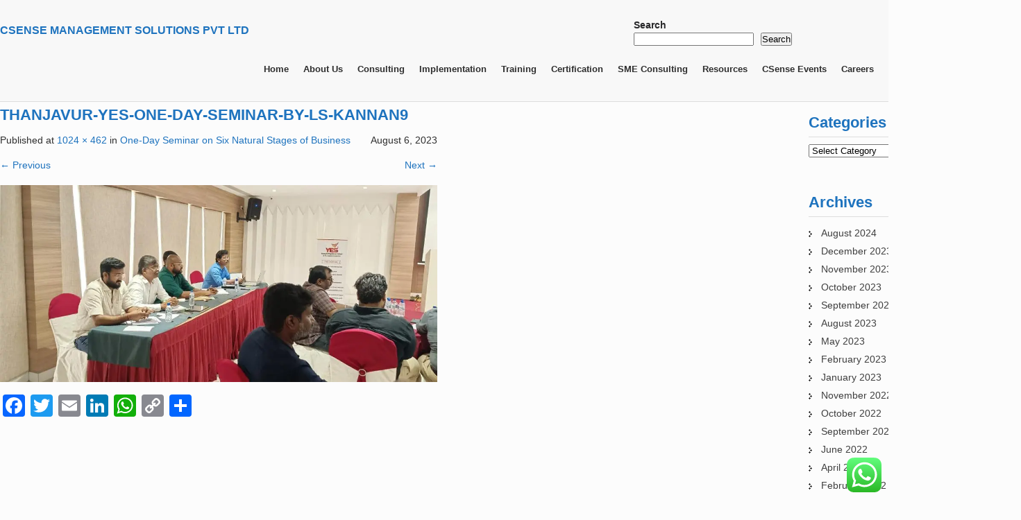

--- FILE ---
content_type: text/html; charset=UTF-8
request_url: https://www.csensems.com/one-day-seminar-on-six-natural-stages-of-business/thanjavur-yes-one-day-seminar-by-ls-kannan9/
body_size: 16156
content:
<!DOCTYPE html>
<html lang="en-GB">
<head>
<meta charset="UTF-8">
<meta name="viewport" content="width=device-width, initial-scale=1">
<link rel="profile" href="http://gmpg.org/xfn/11">
<link rel="pingback" href="https://www.csensems.com/xmlrpc.php">
<!--[if lt IE 9]>
<script type="text/javascript" src="https://www.csensems.com/wp-content/themes/it_consultant_pro/js/html5.js"></script>
<link rel="stylesheet" href="https://www.csensems.com/wp-content/themes/it_consultant_pro/css/ie.css" type="text/css" media="all" />
<![endif]-->
<meta name='robots' content='index, follow, max-image-preview:large, max-snippet:-1, max-video-preview:-1' />

	<!-- This site is optimized with the Yoast SEO plugin v26.7 - https://yoast.com/wordpress/plugins/seo/ -->
	<title>Thanjavur-YES-One-Day-Seminar-by-LS-Kannan9 - CSense Management Solutions Pvt Ltd</title>
	<link rel="canonical" href="https://www.csensems.com/one-day-seminar-on-six-natural-stages-of-business/thanjavur-yes-one-day-seminar-by-ls-kannan9/" />
	<meta property="og:locale" content="en_GB" />
	<meta property="og:type" content="article" />
	<meta property="og:title" content="Thanjavur-YES-One-Day-Seminar-by-LS-Kannan9 - CSense Management Solutions Pvt Ltd" />
	<meta property="og:url" content="https://www.csensems.com/one-day-seminar-on-six-natural-stages-of-business/thanjavur-yes-one-day-seminar-by-ls-kannan9/" />
	<meta property="og:site_name" content="CSense Management Solutions Pvt Ltd" />
	<meta property="article:publisher" content="https://www.facebook.com/csensems/" />
	<meta property="og:image" content="https://www.csensems.com/one-day-seminar-on-six-natural-stages-of-business/thanjavur-yes-one-day-seminar-by-ls-kannan9" />
	<meta property="og:image:width" content="1024" />
	<meta property="og:image:height" content="462" />
	<meta property="og:image:type" content="image/jpeg" />
	<meta name="twitter:card" content="summary_large_image" />
	<script type="application/ld+json" class="yoast-schema-graph">{"@context":"https://schema.org","@graph":[{"@type":"WebPage","@id":"https://www.csensems.com/one-day-seminar-on-six-natural-stages-of-business/thanjavur-yes-one-day-seminar-by-ls-kannan9/","url":"https://www.csensems.com/one-day-seminar-on-six-natural-stages-of-business/thanjavur-yes-one-day-seminar-by-ls-kannan9/","name":"Thanjavur-YES-One-Day-Seminar-by-LS-Kannan9 - CSense Management Solutions Pvt Ltd","isPartOf":{"@id":"https://www.csensems.com/#website"},"primaryImageOfPage":{"@id":"https://www.csensems.com/one-day-seminar-on-six-natural-stages-of-business/thanjavur-yes-one-day-seminar-by-ls-kannan9/#primaryimage"},"image":{"@id":"https://www.csensems.com/one-day-seminar-on-six-natural-stages-of-business/thanjavur-yes-one-day-seminar-by-ls-kannan9/#primaryimage"},"thumbnailUrl":"https://i0.wp.com/www.csensems.com/wp-content/uploads/2023/08/Thanjavur-YES-One-Day-Seminar-by-LS-Kannan9.jpeg?fit=1024%2C462&ssl=1","datePublished":"2023-08-06T16:24:43+00:00","breadcrumb":{"@id":"https://www.csensems.com/one-day-seminar-on-six-natural-stages-of-business/thanjavur-yes-one-day-seminar-by-ls-kannan9/#breadcrumb"},"inLanguage":"en-GB","potentialAction":[{"@type":"ReadAction","target":["https://www.csensems.com/one-day-seminar-on-six-natural-stages-of-business/thanjavur-yes-one-day-seminar-by-ls-kannan9/"]}]},{"@type":"ImageObject","inLanguage":"en-GB","@id":"https://www.csensems.com/one-day-seminar-on-six-natural-stages-of-business/thanjavur-yes-one-day-seminar-by-ls-kannan9/#primaryimage","url":"https://i0.wp.com/www.csensems.com/wp-content/uploads/2023/08/Thanjavur-YES-One-Day-Seminar-by-LS-Kannan9.jpeg?fit=1024%2C462&ssl=1","contentUrl":"https://i0.wp.com/www.csensems.com/wp-content/uploads/2023/08/Thanjavur-YES-One-Day-Seminar-by-LS-Kannan9.jpeg?fit=1024%2C462&ssl=1"},{"@type":"BreadcrumbList","@id":"https://www.csensems.com/one-day-seminar-on-six-natural-stages-of-business/thanjavur-yes-one-day-seminar-by-ls-kannan9/#breadcrumb","itemListElement":[{"@type":"ListItem","position":1,"name":"Home","item":"https://www.csensems.com/"},{"@type":"ListItem","position":2,"name":"One-Day Seminar on Six Natural Stages of Business","item":"https://www.csensems.com/one-day-seminar-on-six-natural-stages-of-business/"},{"@type":"ListItem","position":3,"name":"Thanjavur-YES-One-Day-Seminar-by-LS-Kannan9"}]},{"@type":"WebSite","@id":"https://www.csensems.com/#website","url":"https://www.csensems.com/","name":"CSense Management Solutions Pvt Ltd","description":"","publisher":{"@id":"https://www.csensems.com/#organization"},"potentialAction":[{"@type":"SearchAction","target":{"@type":"EntryPoint","urlTemplate":"https://www.csensems.com/?s={search_term_string}"},"query-input":{"@type":"PropertyValueSpecification","valueRequired":true,"valueName":"search_term_string"}}],"inLanguage":"en-GB"},{"@type":"Organization","@id":"https://www.csensems.com/#organization","name":"CSense Management Solutions Private Limited","url":"https://www.csensems.com/","logo":{"@type":"ImageObject","inLanguage":"en-GB","@id":"https://www.csensems.com/#/schema/logo/image/","url":"https://i0.wp.com/www.csensems.com/wp-content/uploads/2016/01/CSense-Site-Logo.png?fit=175%2C166&ssl=1","contentUrl":"https://i0.wp.com/www.csensems.com/wp-content/uploads/2016/01/CSense-Site-Logo.png?fit=175%2C166&ssl=1","width":175,"height":166,"caption":"CSense Management Solutions Private Limited"},"image":{"@id":"https://www.csensems.com/#/schema/logo/image/"},"sameAs":["https://www.facebook.com/csensems/","https://www.linkedin.com/company/csense-management-solutions?trk=top_nav_home"]}]}</script>
	<!-- / Yoast SEO plugin. -->


<link rel='dns-prefetch' href='//static.addtoany.com' />
<link rel='dns-prefetch' href='//stats.wp.com' />
<link rel='dns-prefetch' href='//fonts.googleapis.com' />
<link rel='dns-prefetch' href='//v0.wordpress.com' />
<link rel='preconnect' href='//c0.wp.com' />
<link rel='preconnect' href='//i0.wp.com' />
<link rel="alternate" type="application/rss+xml" title="CSense Management Solutions Pvt Ltd &raquo; Feed" href="https://www.csensems.com/feed/" />
<link rel="alternate" title="oEmbed (JSON)" type="application/json+oembed" href="https://www.csensems.com/wp-json/oembed/1.0/embed?url=https%3A%2F%2Fwww.csensems.com%2Fone-day-seminar-on-six-natural-stages-of-business%2Fthanjavur-yes-one-day-seminar-by-ls-kannan9%2F%23main" />
<link rel="alternate" title="oEmbed (XML)" type="text/xml+oembed" href="https://www.csensems.com/wp-json/oembed/1.0/embed?url=https%3A%2F%2Fwww.csensems.com%2Fone-day-seminar-on-six-natural-stages-of-business%2Fthanjavur-yes-one-day-seminar-by-ls-kannan9%2F%23main&#038;format=xml" />
<style id='wp-img-auto-sizes-contain-inline-css' type='text/css'>
img:is([sizes=auto i],[sizes^="auto," i]){contain-intrinsic-size:3000px 1500px}
/*# sourceURL=wp-img-auto-sizes-contain-inline-css */
</style>
<link rel='stylesheet' id='ht_ctc_main_css-css' href='https://www.csensems.com/wp-content/plugins/click-to-chat-for-whatsapp/new/inc/assets/css/main.css?ver=4.35' type='text/css' media='all' />
<style id='wp-emoji-styles-inline-css' type='text/css'>

	img.wp-smiley, img.emoji {
		display: inline !important;
		border: none !important;
		box-shadow: none !important;
		height: 1em !important;
		width: 1em !important;
		margin: 0 0.07em !important;
		vertical-align: -0.1em !important;
		background: none !important;
		padding: 0 !important;
	}
/*# sourceURL=wp-emoji-styles-inline-css */
</style>
<style id='wp-block-library-inline-css' type='text/css'>
:root{--wp-block-synced-color:#7a00df;--wp-block-synced-color--rgb:122,0,223;--wp-bound-block-color:var(--wp-block-synced-color);--wp-editor-canvas-background:#ddd;--wp-admin-theme-color:#007cba;--wp-admin-theme-color--rgb:0,124,186;--wp-admin-theme-color-darker-10:#006ba1;--wp-admin-theme-color-darker-10--rgb:0,107,160.5;--wp-admin-theme-color-darker-20:#005a87;--wp-admin-theme-color-darker-20--rgb:0,90,135;--wp-admin-border-width-focus:2px}@media (min-resolution:192dpi){:root{--wp-admin-border-width-focus:1.5px}}.wp-element-button{cursor:pointer}:root .has-very-light-gray-background-color{background-color:#eee}:root .has-very-dark-gray-background-color{background-color:#313131}:root .has-very-light-gray-color{color:#eee}:root .has-very-dark-gray-color{color:#313131}:root .has-vivid-green-cyan-to-vivid-cyan-blue-gradient-background{background:linear-gradient(135deg,#00d084,#0693e3)}:root .has-purple-crush-gradient-background{background:linear-gradient(135deg,#34e2e4,#4721fb 50%,#ab1dfe)}:root .has-hazy-dawn-gradient-background{background:linear-gradient(135deg,#faaca8,#dad0ec)}:root .has-subdued-olive-gradient-background{background:linear-gradient(135deg,#fafae1,#67a671)}:root .has-atomic-cream-gradient-background{background:linear-gradient(135deg,#fdd79a,#004a59)}:root .has-nightshade-gradient-background{background:linear-gradient(135deg,#330968,#31cdcf)}:root .has-midnight-gradient-background{background:linear-gradient(135deg,#020381,#2874fc)}:root{--wp--preset--font-size--normal:16px;--wp--preset--font-size--huge:42px}.has-regular-font-size{font-size:1em}.has-larger-font-size{font-size:2.625em}.has-normal-font-size{font-size:var(--wp--preset--font-size--normal)}.has-huge-font-size{font-size:var(--wp--preset--font-size--huge)}.has-text-align-center{text-align:center}.has-text-align-left{text-align:left}.has-text-align-right{text-align:right}.has-fit-text{white-space:nowrap!important}#end-resizable-editor-section{display:none}.aligncenter{clear:both}.items-justified-left{justify-content:flex-start}.items-justified-center{justify-content:center}.items-justified-right{justify-content:flex-end}.items-justified-space-between{justify-content:space-between}.screen-reader-text{border:0;clip-path:inset(50%);height:1px;margin:-1px;overflow:hidden;padding:0;position:absolute;width:1px;word-wrap:normal!important}.screen-reader-text:focus{background-color:#ddd;clip-path:none;color:#444;display:block;font-size:1em;height:auto;left:5px;line-height:normal;padding:15px 23px 14px;text-decoration:none;top:5px;width:auto;z-index:100000}html :where(.has-border-color){border-style:solid}html :where([style*=border-top-color]){border-top-style:solid}html :where([style*=border-right-color]){border-right-style:solid}html :where([style*=border-bottom-color]){border-bottom-style:solid}html :where([style*=border-left-color]){border-left-style:solid}html :where([style*=border-width]){border-style:solid}html :where([style*=border-top-width]){border-top-style:solid}html :where([style*=border-right-width]){border-right-style:solid}html :where([style*=border-bottom-width]){border-bottom-style:solid}html :where([style*=border-left-width]){border-left-style:solid}html :where(img[class*=wp-image-]){height:auto;max-width:100%}:where(figure){margin:0 0 1em}html :where(.is-position-sticky){--wp-admin--admin-bar--position-offset:var(--wp-admin--admin-bar--height,0px)}@media screen and (max-width:600px){html :where(.is-position-sticky){--wp-admin--admin-bar--position-offset:0px}}

/*# sourceURL=wp-block-library-inline-css */
</style><style id='wp-block-search-inline-css' type='text/css'>
.wp-block-search__button{margin-left:10px;word-break:normal}.wp-block-search__button.has-icon{line-height:0}.wp-block-search__button svg{height:1.25em;min-height:24px;min-width:24px;width:1.25em;fill:currentColor;vertical-align:text-bottom}:where(.wp-block-search__button){border:1px solid #ccc;padding:6px 10px}.wp-block-search__inside-wrapper{display:flex;flex:auto;flex-wrap:nowrap;max-width:100%}.wp-block-search__label{width:100%}.wp-block-search.wp-block-search__button-only .wp-block-search__button{box-sizing:border-box;display:flex;flex-shrink:0;justify-content:center;margin-left:0;max-width:100%}.wp-block-search.wp-block-search__button-only .wp-block-search__inside-wrapper{min-width:0!important;transition-property:width}.wp-block-search.wp-block-search__button-only .wp-block-search__input{flex-basis:100%;transition-duration:.3s}.wp-block-search.wp-block-search__button-only.wp-block-search__searchfield-hidden,.wp-block-search.wp-block-search__button-only.wp-block-search__searchfield-hidden .wp-block-search__inside-wrapper{overflow:hidden}.wp-block-search.wp-block-search__button-only.wp-block-search__searchfield-hidden .wp-block-search__input{border-left-width:0!important;border-right-width:0!important;flex-basis:0;flex-grow:0;margin:0;min-width:0!important;padding-left:0!important;padding-right:0!important;width:0!important}:where(.wp-block-search__input){appearance:none;border:1px solid #949494;flex-grow:1;font-family:inherit;font-size:inherit;font-style:inherit;font-weight:inherit;letter-spacing:inherit;line-height:inherit;margin-left:0;margin-right:0;min-width:3rem;padding:8px;text-decoration:unset!important;text-transform:inherit}:where(.wp-block-search__button-inside .wp-block-search__inside-wrapper){background-color:#fff;border:1px solid #949494;box-sizing:border-box;padding:4px}:where(.wp-block-search__button-inside .wp-block-search__inside-wrapper) .wp-block-search__input{border:none;border-radius:0;padding:0 4px}:where(.wp-block-search__button-inside .wp-block-search__inside-wrapper) .wp-block-search__input:focus{outline:none}:where(.wp-block-search__button-inside .wp-block-search__inside-wrapper) :where(.wp-block-search__button){padding:4px 8px}.wp-block-search.aligncenter .wp-block-search__inside-wrapper{margin:auto}.wp-block[data-align=right] .wp-block-search.wp-block-search__button-only .wp-block-search__inside-wrapper{float:right}
/*# sourceURL=https://c0.wp.com/c/6.9/wp-includes/blocks/search/style.min.css */
</style>
<style id='global-styles-inline-css' type='text/css'>
:root{--wp--preset--aspect-ratio--square: 1;--wp--preset--aspect-ratio--4-3: 4/3;--wp--preset--aspect-ratio--3-4: 3/4;--wp--preset--aspect-ratio--3-2: 3/2;--wp--preset--aspect-ratio--2-3: 2/3;--wp--preset--aspect-ratio--16-9: 16/9;--wp--preset--aspect-ratio--9-16: 9/16;--wp--preset--color--black: #000000;--wp--preset--color--cyan-bluish-gray: #abb8c3;--wp--preset--color--white: #ffffff;--wp--preset--color--pale-pink: #f78da7;--wp--preset--color--vivid-red: #cf2e2e;--wp--preset--color--luminous-vivid-orange: #ff6900;--wp--preset--color--luminous-vivid-amber: #fcb900;--wp--preset--color--light-green-cyan: #7bdcb5;--wp--preset--color--vivid-green-cyan: #00d084;--wp--preset--color--pale-cyan-blue: #8ed1fc;--wp--preset--color--vivid-cyan-blue: #0693e3;--wp--preset--color--vivid-purple: #9b51e0;--wp--preset--gradient--vivid-cyan-blue-to-vivid-purple: linear-gradient(135deg,rgb(6,147,227) 0%,rgb(155,81,224) 100%);--wp--preset--gradient--light-green-cyan-to-vivid-green-cyan: linear-gradient(135deg,rgb(122,220,180) 0%,rgb(0,208,130) 100%);--wp--preset--gradient--luminous-vivid-amber-to-luminous-vivid-orange: linear-gradient(135deg,rgb(252,185,0) 0%,rgb(255,105,0) 100%);--wp--preset--gradient--luminous-vivid-orange-to-vivid-red: linear-gradient(135deg,rgb(255,105,0) 0%,rgb(207,46,46) 100%);--wp--preset--gradient--very-light-gray-to-cyan-bluish-gray: linear-gradient(135deg,rgb(238,238,238) 0%,rgb(169,184,195) 100%);--wp--preset--gradient--cool-to-warm-spectrum: linear-gradient(135deg,rgb(74,234,220) 0%,rgb(151,120,209) 20%,rgb(207,42,186) 40%,rgb(238,44,130) 60%,rgb(251,105,98) 80%,rgb(254,248,76) 100%);--wp--preset--gradient--blush-light-purple: linear-gradient(135deg,rgb(255,206,236) 0%,rgb(152,150,240) 100%);--wp--preset--gradient--blush-bordeaux: linear-gradient(135deg,rgb(254,205,165) 0%,rgb(254,45,45) 50%,rgb(107,0,62) 100%);--wp--preset--gradient--luminous-dusk: linear-gradient(135deg,rgb(255,203,112) 0%,rgb(199,81,192) 50%,rgb(65,88,208) 100%);--wp--preset--gradient--pale-ocean: linear-gradient(135deg,rgb(255,245,203) 0%,rgb(182,227,212) 50%,rgb(51,167,181) 100%);--wp--preset--gradient--electric-grass: linear-gradient(135deg,rgb(202,248,128) 0%,rgb(113,206,126) 100%);--wp--preset--gradient--midnight: linear-gradient(135deg,rgb(2,3,129) 0%,rgb(40,116,252) 100%);--wp--preset--font-size--small: 13px;--wp--preset--font-size--medium: 20px;--wp--preset--font-size--large: 36px;--wp--preset--font-size--x-large: 42px;--wp--preset--spacing--20: 0.44rem;--wp--preset--spacing--30: 0.67rem;--wp--preset--spacing--40: 1rem;--wp--preset--spacing--50: 1.5rem;--wp--preset--spacing--60: 2.25rem;--wp--preset--spacing--70: 3.38rem;--wp--preset--spacing--80: 5.06rem;--wp--preset--shadow--natural: 6px 6px 9px rgba(0, 0, 0, 0.2);--wp--preset--shadow--deep: 12px 12px 50px rgba(0, 0, 0, 0.4);--wp--preset--shadow--sharp: 6px 6px 0px rgba(0, 0, 0, 0.2);--wp--preset--shadow--outlined: 6px 6px 0px -3px rgb(255, 255, 255), 6px 6px rgb(0, 0, 0);--wp--preset--shadow--crisp: 6px 6px 0px rgb(0, 0, 0);}:where(.is-layout-flex){gap: 0.5em;}:where(.is-layout-grid){gap: 0.5em;}body .is-layout-flex{display: flex;}.is-layout-flex{flex-wrap: wrap;align-items: center;}.is-layout-flex > :is(*, div){margin: 0;}body .is-layout-grid{display: grid;}.is-layout-grid > :is(*, div){margin: 0;}:where(.wp-block-columns.is-layout-flex){gap: 2em;}:where(.wp-block-columns.is-layout-grid){gap: 2em;}:where(.wp-block-post-template.is-layout-flex){gap: 1.25em;}:where(.wp-block-post-template.is-layout-grid){gap: 1.25em;}.has-black-color{color: var(--wp--preset--color--black) !important;}.has-cyan-bluish-gray-color{color: var(--wp--preset--color--cyan-bluish-gray) !important;}.has-white-color{color: var(--wp--preset--color--white) !important;}.has-pale-pink-color{color: var(--wp--preset--color--pale-pink) !important;}.has-vivid-red-color{color: var(--wp--preset--color--vivid-red) !important;}.has-luminous-vivid-orange-color{color: var(--wp--preset--color--luminous-vivid-orange) !important;}.has-luminous-vivid-amber-color{color: var(--wp--preset--color--luminous-vivid-amber) !important;}.has-light-green-cyan-color{color: var(--wp--preset--color--light-green-cyan) !important;}.has-vivid-green-cyan-color{color: var(--wp--preset--color--vivid-green-cyan) !important;}.has-pale-cyan-blue-color{color: var(--wp--preset--color--pale-cyan-blue) !important;}.has-vivid-cyan-blue-color{color: var(--wp--preset--color--vivid-cyan-blue) !important;}.has-vivid-purple-color{color: var(--wp--preset--color--vivid-purple) !important;}.has-black-background-color{background-color: var(--wp--preset--color--black) !important;}.has-cyan-bluish-gray-background-color{background-color: var(--wp--preset--color--cyan-bluish-gray) !important;}.has-white-background-color{background-color: var(--wp--preset--color--white) !important;}.has-pale-pink-background-color{background-color: var(--wp--preset--color--pale-pink) !important;}.has-vivid-red-background-color{background-color: var(--wp--preset--color--vivid-red) !important;}.has-luminous-vivid-orange-background-color{background-color: var(--wp--preset--color--luminous-vivid-orange) !important;}.has-luminous-vivid-amber-background-color{background-color: var(--wp--preset--color--luminous-vivid-amber) !important;}.has-light-green-cyan-background-color{background-color: var(--wp--preset--color--light-green-cyan) !important;}.has-vivid-green-cyan-background-color{background-color: var(--wp--preset--color--vivid-green-cyan) !important;}.has-pale-cyan-blue-background-color{background-color: var(--wp--preset--color--pale-cyan-blue) !important;}.has-vivid-cyan-blue-background-color{background-color: var(--wp--preset--color--vivid-cyan-blue) !important;}.has-vivid-purple-background-color{background-color: var(--wp--preset--color--vivid-purple) !important;}.has-black-border-color{border-color: var(--wp--preset--color--black) !important;}.has-cyan-bluish-gray-border-color{border-color: var(--wp--preset--color--cyan-bluish-gray) !important;}.has-white-border-color{border-color: var(--wp--preset--color--white) !important;}.has-pale-pink-border-color{border-color: var(--wp--preset--color--pale-pink) !important;}.has-vivid-red-border-color{border-color: var(--wp--preset--color--vivid-red) !important;}.has-luminous-vivid-orange-border-color{border-color: var(--wp--preset--color--luminous-vivid-orange) !important;}.has-luminous-vivid-amber-border-color{border-color: var(--wp--preset--color--luminous-vivid-amber) !important;}.has-light-green-cyan-border-color{border-color: var(--wp--preset--color--light-green-cyan) !important;}.has-vivid-green-cyan-border-color{border-color: var(--wp--preset--color--vivid-green-cyan) !important;}.has-pale-cyan-blue-border-color{border-color: var(--wp--preset--color--pale-cyan-blue) !important;}.has-vivid-cyan-blue-border-color{border-color: var(--wp--preset--color--vivid-cyan-blue) !important;}.has-vivid-purple-border-color{border-color: var(--wp--preset--color--vivid-purple) !important;}.has-vivid-cyan-blue-to-vivid-purple-gradient-background{background: var(--wp--preset--gradient--vivid-cyan-blue-to-vivid-purple) !important;}.has-light-green-cyan-to-vivid-green-cyan-gradient-background{background: var(--wp--preset--gradient--light-green-cyan-to-vivid-green-cyan) !important;}.has-luminous-vivid-amber-to-luminous-vivid-orange-gradient-background{background: var(--wp--preset--gradient--luminous-vivid-amber-to-luminous-vivid-orange) !important;}.has-luminous-vivid-orange-to-vivid-red-gradient-background{background: var(--wp--preset--gradient--luminous-vivid-orange-to-vivid-red) !important;}.has-very-light-gray-to-cyan-bluish-gray-gradient-background{background: var(--wp--preset--gradient--very-light-gray-to-cyan-bluish-gray) !important;}.has-cool-to-warm-spectrum-gradient-background{background: var(--wp--preset--gradient--cool-to-warm-spectrum) !important;}.has-blush-light-purple-gradient-background{background: var(--wp--preset--gradient--blush-light-purple) !important;}.has-blush-bordeaux-gradient-background{background: var(--wp--preset--gradient--blush-bordeaux) !important;}.has-luminous-dusk-gradient-background{background: var(--wp--preset--gradient--luminous-dusk) !important;}.has-pale-ocean-gradient-background{background: var(--wp--preset--gradient--pale-ocean) !important;}.has-electric-grass-gradient-background{background: var(--wp--preset--gradient--electric-grass) !important;}.has-midnight-gradient-background{background: var(--wp--preset--gradient--midnight) !important;}.has-small-font-size{font-size: var(--wp--preset--font-size--small) !important;}.has-medium-font-size{font-size: var(--wp--preset--font-size--medium) !important;}.has-large-font-size{font-size: var(--wp--preset--font-size--large) !important;}.has-x-large-font-size{font-size: var(--wp--preset--font-size--x-large) !important;}
/*# sourceURL=global-styles-inline-css */
</style>

<style id='classic-theme-styles-inline-css' type='text/css'>
/*! This file is auto-generated */
.wp-block-button__link{color:#fff;background-color:#32373c;border-radius:9999px;box-shadow:none;text-decoration:none;padding:calc(.667em + 2px) calc(1.333em + 2px);font-size:1.125em}.wp-block-file__button{background:#32373c;color:#fff;text-decoration:none}
/*# sourceURL=/wp-includes/css/classic-themes.min.css */
</style>
<link rel='stylesheet' id='awsm-ead-public-css' href='https://www.csensems.com/wp-content/plugins/embed-any-document/css/embed-public.min.css?ver=2.7.12' type='text/css' media='all' />
<link rel='stylesheet' id='wpos-slick-style-css' href='https://www.csensems.com/wp-content/plugins/wp-logo-showcase-responsive-slider-slider/assets/css/slick.css?ver=3.8.7' type='text/css' media='all' />
<link rel='stylesheet' id='wpls-public-style-css' href='https://www.csensems.com/wp-content/plugins/wp-logo-showcase-responsive-slider-slider/assets/css/wpls-public.css?ver=3.8.7' type='text/css' media='all' />
<link rel='stylesheet' id='skt_itconsultant-gfonts-css' href='//fonts.googleapis.com/css?family=Open+Sans%3A400%2C300%2C300italic%2C400italic%2C600italic%2C600%2C700%2C700italic%2C800%2C800italic&#038;ver=6.9' type='text/css' media='all' />
<link rel='stylesheet' id='skt_itconsultant-gfonts-body-css' href='//fonts.googleapis.com/css?family=Arial&#038;subset=cyrillic%2Carabic%2Cbengali%2Ccyrillic%2Ccyrillic-ext%2Cdevanagari%2Cgreek%2Cgreek-ext%2Cgujarati%2Chebrew%2Clatin-ext%2Ctamil%2Ctelugu%2Cthai%2Cvietnamese%2Clatin&#038;ver=6.9' type='text/css' media='all' />
<link rel='stylesheet' id='skt_itconsultant-gfonts-nav-css' href='//fonts.googleapis.com/css?family=Arial&#038;subset=cyrillic%2Carabic%2Cbengali%2Ccyrillic%2Ccyrillic-ext%2Cdevanagari%2Cgreek%2Cgreek-ext%2Cgujarati%2Chebrew%2Clatin-ext%2Ctamil%2Ctelugu%2Cthai%2Cvietnamese%2Clatin&#038;ver=6.9' type='text/css' media='all' />
<link rel='stylesheet' id='skt_itconsultant-gfonts-head-css' href='//fonts.googleapis.com/css?family=Arial&#038;subset=cyrillic%2Carabic%2Cbengali%2Ccyrillic%2Ccyrillic-ext%2Cdevanagari%2Cgreek%2Cgreek-ext%2Cgujarati%2Chebrew%2Clatin-ext%2Ctamil%2Ctelugu%2Cthai%2Cvietnamese%2Clatin&#038;ver=6.9' type='text/css' media='all' />
<link rel='stylesheet' id='skt_itconsultant-gfonts-heading-css' href='//fonts.googleapis.com/css?family=Arial&#038;subset=cyrillic%2Carabic%2Cbengali%2Ccyrillic%2Ccyrillic-ext%2Cdevanagari%2Cgreek%2Cgreek-ext%2Cgujarati%2Chebrew%2Clatin-ext%2Ctamil%2Ctelugu%2Cthai%2Cvietnamese%2Clatin&#038;ver=6.9' type='text/css' media='all' />
<link rel='stylesheet' id='skt_itconsultant-basic-style-css' href='https://www.csensems.com/wp-content/themes/it_consultant_pro/style.css?ver=6.9' type='text/css' media='all' />
<link rel='stylesheet' id='skt_itconsultant-editor-style-css' href='https://www.csensems.com/wp-content/themes/it_consultant_pro/editor-style.css?ver=6.9' type='text/css' media='all' />
<link rel='stylesheet' id='skt_itconsultant-nivoslider-style-css' href='https://www.csensems.com/wp-content/themes/it_consultant_pro/css/nivo-slider.css?ver=6.9' type='text/css' media='all' />
<link rel='stylesheet' id='skt_itconsultant-base-style-css' href='https://www.csensems.com/wp-content/themes/it_consultant_pro/css/style_base.css?ver=6.9' type='text/css' media='all' />
<link rel='stylesheet' id='skt_itconsultant-icomoon-style-css' href='https://www.csensems.com/wp-content/themes/it_consultant_pro/css/icomoon.css?ver=6.9' type='text/css' media='all' />
<link rel='stylesheet' id='tablepress-default-css' href='https://www.csensems.com/wp-content/plugins/tablepress/css/build/default.css?ver=3.2.6' type='text/css' media='all' />
<link rel='stylesheet' id='addtoany-css' href='https://www.csensems.com/wp-content/plugins/add-to-any/addtoany.min.css?ver=1.16' type='text/css' media='all' />
<script type="text/javascript" src="https://c0.wp.com/c/6.9/wp-includes/js/jquery/jquery.min.js" id="jquery-core-js"></script>
<script type="text/javascript" src="https://c0.wp.com/c/6.9/wp-includes/js/jquery/jquery-migrate.min.js" id="jquery-migrate-js"></script>
<script type="text/javascript" id="addtoany-core-js-before">
/* <![CDATA[ */
window.a2a_config=window.a2a_config||{};a2a_config.callbacks=[];a2a_config.overlays=[];a2a_config.templates={};a2a_localize = {
	Share: "Share",
	Save: "Save",
	Subscribe: "Subscribe",
	Email: "Email",
	Bookmark: "Bookmark",
	ShowAll: "Show All",
	ShowLess: "Show less",
	FindServices: "Find service(s)",
	FindAnyServiceToAddTo: "Instantly find any service to add to",
	PoweredBy: "Powered by",
	ShareViaEmail: "Share via email",
	SubscribeViaEmail: "Subscribe via email",
	BookmarkInYourBrowser: "Bookmark in your browser",
	BookmarkInstructions: "Press Ctrl+D or \u2318+D to bookmark this page",
	AddToYourFavorites: "Add to your favourites",
	SendFromWebOrProgram: "Send from any email address or email program",
	EmailProgram: "Email program",
	More: "More&#8230;",
	ThanksForSharing: "Thanks for sharing!",
	ThanksForFollowing: "Thanks for following!"
};


//# sourceURL=addtoany-core-js-before
/* ]]> */
</script>
<script type="text/javascript" defer src="https://static.addtoany.com/menu/page.js" id="addtoany-core-js"></script>
<script type="text/javascript" defer src="https://www.csensems.com/wp-content/plugins/add-to-any/addtoany.min.js?ver=1.1" id="addtoany-jquery-js"></script>
<script type="text/javascript" src="https://www.csensems.com/wp-content/themes/it_consultant_pro/js/jquery.nivo.slider.js?ver=6.9" id="skt_itconsultant-nivo-script-js"></script>
<script type="text/javascript" src="https://www.csensems.com/wp-content/themes/it_consultant_pro/js/custom.js?ver=6.9" id="skt_itconsultant-custom_js-js"></script>
<script type="text/javascript" src="https://www.csensems.com/wp-content/themes/it_consultant_pro/js/jquery.quote_rotator.js?ver=6.9" id="skt_interior_js2-js"></script>
<link rel="https://api.w.org/" href="https://www.csensems.com/wp-json/" /><link rel="alternate" title="JSON" type="application/json" href="https://www.csensems.com/wp-json/wp/v2/media/6312" /><link rel="EditURI" type="application/rsd+xml" title="RSD" href="https://www.csensems.com/xmlrpc.php?rsd" />
<meta name="generator" content="WordPress 6.9" />
<link rel='shortlink' href='https://www.csensems.com/?p=6312' />
	<style>img#wpstats{display:none}</style>
		<style></style><style>body{font-family:Arial; font-size:14px; color:#2e2e2e;}body{background-color:#fcfcfc}.slide_more a, .mobile_nav a{background-color:1;}nav ul li a:hover, nav ul li.current_page_item a, nav ul li.current_page_parent a.parent, nav ul li:hover ul li:hover, nav ul li:hover ul{background-color:#1e73be;}nav ul li:hover ul li:hover{background-color:#258dfc;}nav ul li:hover ul li{border-bottom:1px solid#ffffff;}nav ul li a{border-right:1px solid 1;}nav{font-family:Arial;}nav li a, nav li li a{font-size:13px !important;}h1, h2, h3, h4, h5, h6{font-family:Arial;}@media screen and (min-width:1000px){nav ul li a {color:#2e2e2e;}}@media screen and (max-width:999px){nav ul li a{color:#2e2e2e;}}@media screen and (min-width:1000px){nav ul li a:hover, nav ul li ul li a:hover, nav ul li.current_page_item a:hover, nav ul li.current_page_item ul li a:hover{color:#ffffff;}}@media screen and (max-width:999px){nav ul li a:hover, nav ul li ul li a:hover, nav ul li.current_page_item a:hover, nav ul li.current_page_item ul li a:hover{color:#ffffff;}}@media screen and (min-width:1000px){nav ul li ul li:hover, nav ul li ul li.current-menu-item, nav ul li ul li.current_page_parent{background-color:1;}}@media screen and (max-width:999px){nav ul li ul li:hover, nav ul li ul li.current-menu-item, nav ul li ul li:hover, nav ul li ul li.current_page_parent{background-color:1;}}h1{font-family:Arial;}h1{font-size:20px;}h1{color:#1e73be;}h2{font-family:Arial;}h2{font-size:18px;}h2, .title-404, .text-404{color:#2e2e2e;}h3{font-family:Arial;}h3{font-size:16px;}h3{color:#1e73be;}h4{font-family:Arial;}h4{font-size:14px;}h4{color:#28282a;}h5{font-family:Arial;}h5{font-size:12px;}h5{color:#1e73be;}h6{font-family:Arial;}h6{font-size:12px;}h6{color:#868686;}#logo h1{font-family:Arial;}#logo h1{font-size:16px;}#logo h1{color:#1e73be;}#logo span.tagline{color:#1e73be; font-size:15px;}h4.phone span{color:#1e73be;}h4.phone{color:#28282a;}.mobile_nav a{border:1px solid #cccccc;}#footer h3{font-size:18px;}#footer h1, #footer h2, #footer h3, #footer h4, #footer h5, #footer h6, #footer h1 span, #footer h2 span, #footer h3 span, #footer h4 span, #footer h5 span, #footer h6 span{color:#1e73be;}.header{background-color:#f8f8f8}.header{border-bottom:1px solid#dddddd;}#footer{background-color:#000000}#footer{color:#c5cbe2;}#copyright{background:#2e2e2e;}#copyright{color:#ffffff;}a, .tm_client strong, .buy_theme h2 a{color:#1e73be;}a:hover{color:#dd3333;}.buy_theme h2 a:hover{background-color:#dd3333;}#footer a, #copyright a{color:#ffffff;}.contact_info h3{color:#1e73be;}#footer a:hover, #copyright a:hover{color:#1e73be;}.welcome_text {background-color:#f1f1f1;}.four_column:hover{background-color:#2e2e2e;}.four_column:hover p{color:#ffffff;}.social-icons .icon{background-color:#ea8435;}.social-icons .icon:hover{background-color:#1e73be;}.four_column .thumbox{background-color:#1e73be;}.four_column:hover .thumbox{background-color:#1e73be;}.theme-default .nivo-controlNav a, #commentform input#submit, .sidebar-right .woocommerce-product-search input[type=submit], .search-submit{background-color:#2e2e2e;}.theme-default .nivo-controlNav a.active, #commentform input#submit:hover, .sidebar-right .woocommerce-product-search input[type=submit]:hover, .search-submit:hover{background-color:#1e73be;}.nivo-caption h1 a{font-family:Arial; font-size:25px; color:#2e2e2e }.header #logo img{height:75px;}.sidebar-right .widget_price_filter .price_slider_wrapper .ui-widget-content{background-color:#cccccc;}.sidebar-right .widget_price_filter .ui-slider .ui-slider-handle{background-color:#282828;}.sidebar-right .widget_price_filter .ui-slider .ui-slider-range{background-color:#1e73be;}</style>	<script>
    jQuery(document).ready(function() {
        jQuery("#header-bottom-shape").click(function(){
            if ( jQuery( ".show_hide_header" ).is( ":hidden" ) ) {
                jQuery( ".show_hide_header" ).slideDown("slow");
            } else {
                jQuery( ".show_hide_header" ).slideUp("slow");
            }
            jQuery( this ).toggleClass('showDown');
        });
        jQuery( "#site-nav li:last" ).addClass("noBottomBorder");
        jQuery( "#site-nav li:parent" ).find('ul.sub-menu').parent().addClass("haschild");
    });
	</script>
	<style type="text/css">
		
	</style>
	<link rel="icon" href="https://i0.wp.com/www.csensems.com/wp-content/uploads/2016/01/CSense-Site-Logo.png?fit=32%2C30&#038;ssl=1" sizes="32x32" />
<link rel="icon" href="https://i0.wp.com/www.csensems.com/wp-content/uploads/2016/01/CSense-Site-Logo.png?fit=175%2C166&#038;ssl=1" sizes="192x192" />
<link rel="apple-touch-icon" href="https://i0.wp.com/www.csensems.com/wp-content/uploads/2016/01/CSense-Site-Logo.png?fit=175%2C166&#038;ssl=1" />
<meta name="msapplication-TileImage" content="https://i0.wp.com/www.csensems.com/wp-content/uploads/2016/01/CSense-Site-Logo.png?fit=175%2C166&#038;ssl=1" />
		<style type="text/css" id="wp-custom-css">
			.header_right{
	float:left !important;
}
#logo a{
	display:flex;
}
#logo a span{ 
	margin:25px 0 0 5px;
	text-align:center;
}

@media (max-width: 600px) {
	
	.header_right{
		float:none !important;
}

	
  #logo a{
	display:inline-block;
}
#logo a span{ 
	margin:0 0 0 0;
	text-align:center;
}

	#logo span.tagline{
		text-align:center;
	}
}

		</style>
		</head>

<body class="attachment wp-singular attachment-template-default single single-attachment postid-6312 attachmentid-6312 attachment-jpeg wp-custom-logo wp-theme-it_consultant_pro">

    <div class="wrapper_main layout_wide" >   
        <header class="header">
        	<div class="container">
                <div class="head_fix">
                 <div id="logo"><a href="https://www.csensems.com/">
                                                    <h1>CSense Management Solutions Pvt Ltd</h1>    
                                                <span class="tagline"></span>
                    </a>
                </div>
                <div class="header_right">
                	<h4 class="right"><form role="search" method="get" action="https://www.csensems.com/" class="wp-block-search__button-outside wp-block-search__text-button wp-block-search"    ><label class="wp-block-search__label" for="wp-block-search__input-1" >Search</label><div class="wp-block-search__inside-wrapper"  style="width: 346px"><input class="wp-block-search__input" id="wp-block-search__input-1" placeholder="" value="" type="search" name="s" required /><button aria-label="Search" class="wp-block-search__button wp-element-button" type="submit" >Search</button></div></form></h4>                
                   <div class="mobile_nav"><a href="#">Menu...</a></div>
                <nav id="nav">
                  <ul><li id="menu-item-1536" class="menu-item menu-item-type-post_type menu-item-object-page menu-item-home menu-item-1536"><a href="https://www.csensems.com/">Home</a></li>
<li id="menu-item-1535" class="menu-item menu-item-type-post_type menu-item-object-page menu-item-1535"><a href="https://www.csensems.com/about-csense/">About Us</a></li>
<li id="menu-item-1534" class="menu-item menu-item-type-post_type menu-item-object-page menu-item-1534"><a href="https://www.csensems.com/consulting-2/">Consulting</a></li>
<li id="menu-item-1531" class="menu-item menu-item-type-post_type menu-item-object-page menu-item-1531"><a href="https://www.csensems.com/process-improvement-implementation/">Implementation</a></li>
<li id="menu-item-1530" class="menu-item menu-item-type-post_type menu-item-object-page menu-item-1530"><a href="https://www.csensems.com/csense-training/">Training</a></li>
<li id="menu-item-1524" class="menu-item menu-item-type-post_type menu-item-object-page menu-item-1524"><a href="https://www.csensems.com/cert/">Certification</a></li>
<li id="menu-item-1527" class="menu-item menu-item-type-post_type menu-item-object-page menu-item-has-children menu-item-1527"><a href="https://www.csensems.com/sme-consulting/">SME Consulting</a>
<ul class="sub-menu">
	<li id="menu-item-1528" class="menu-item menu-item-type-post_type menu-item-object-page menu-item-1528"><a href="https://www.csensems.com/sme-consulting/vision-strategy-support/">Vision &#038; Strategy Support</a></li>
	<li id="menu-item-6156" class="menu-item menu-item-type-post_type menu-item-object-page menu-item-6156"><a href="https://www.csensems.com/consulting-3/">Let’s Talk 121 on Strategies</a></li>
	<li id="menu-item-6110" class="menu-item menu-item-type-post_type menu-item-object-post menu-item-6110"><a href="https://www.csensems.com/wheel-of-business/">Wheel of Business</a></li>
	<li id="menu-item-6054" class="menu-item menu-item-type-post_type menu-item-object-post menu-item-6054"><a href="https://www.csensems.com/strategy-canvas-tamil/">Strategy Canvas (Tamil)</a></li>
	<li id="menu-item-6072" class="menu-item menu-item-type-post_type menu-item-object-post menu-item-6072"><a href="https://www.csensems.com/organisations-lifeline/">Organisation’s Lifeline</a></li>
	<li id="menu-item-6084" class="menu-item menu-item-type-post_type menu-item-object-post menu-item-6084"><a href="https://www.csensems.com/pareto-analysis/">Pareto Analysis</a></li>
</ul>
</li>
<li id="menu-item-1525" class="menu-item menu-item-type-post_type menu-item-object-page menu-item-has-children menu-item-1525"><a href="https://www.csensems.com/minitab-license/">Resources</a>
<ul class="sub-menu">
	<li id="menu-item-1539" class="menu-item menu-item-type-taxonomy menu-item-object-category menu-item-1539"><a href="https://www.csensems.com/category/csense-case-studies/">CSense Case Studies</a></li>
	<li id="menu-item-1526" class="menu-item menu-item-type-post_type menu-item-object-page menu-item-1526"><a href="https://www.csensems.com/minitab-license/lean-six-sigma-templates/">Lean Six Sigma Templates</a></li>
	<li id="menu-item-5027" class="menu-item menu-item-type-post_type menu-item-object-page menu-item-5027"><a href="https://www.csensems.com/5s-templates/">5S Templates</a></li>
	<li id="menu-item-5660" class="menu-item menu-item-type-post_type menu-item-object-post menu-item-5660"><a href="https://www.csensems.com/statistical-tools-application-matrix/">Statistical Tools &#038; Application Matrix</a></li>
	<li id="menu-item-1537" class="menu-item menu-item-type-taxonomy menu-item-object-category menu-item-1537"><a href="https://www.csensems.com/category/what-is/">What is</a></li>
	<li id="menu-item-4714" class="menu-item menu-item-type-post_type menu-item-object-page menu-item-4714"><a href="https://www.csensems.com/csense-videos/">CSense Videos</a></li>
	<li id="menu-item-1597" class="menu-item menu-item-type-post_type menu-item-object-post menu-item-1597"><a href="https://www.csensems.com/getting-out-maze/">Getting out of the maze</a></li>
	<li id="menu-item-1538" class="menu-item menu-item-type-taxonomy menu-item-object-category menu-item-1538"><a href="https://www.csensems.com/category/csense-blogs/">CSense Blogs</a></li>
</ul>
</li>
<li id="menu-item-5302" class="menu-item menu-item-type-taxonomy menu-item-object-category menu-item-has-children menu-item-5302"><a href="https://www.csensems.com/category/csense-events/">CSense Events</a>
<ul class="sub-menu">
	<li id="menu-item-6282" class="menu-item menu-item-type-post_type menu-item-object-post menu-item-6282"><a target="_blank" href="https://www.csensems.com/bcp-next-batch/">BCP – Online Session</a></li>
	<li id="menu-item-6155" class="menu-item menu-item-type-post_type menu-item-object-page menu-item-6155"><a href="https://www.csensems.com/consulting-3/">Let’s Talk 121 on Strategies</a></li>
</ul>
</li>
<li id="menu-item-6346" class="menu-item menu-item-type-post_type menu-item-object-page menu-item-6346"><a target="_blank" href="https://www.csensems.com/careers/">Careers</a></li>
</ul>                 </nav>                     
                </div>
	            <div class="clear"></div> 
                </div><!--end.head_fix-->                           
            </div>             
        </header>
		        
<div class="content-area">
    <div class="container">
    <div class="page_wrapper">        
       <section class="site-main" id="sitemain">
			    
                <article id="post-6312" class="post-6312 attachment type-attachment status-inherit hentry">
                    <header class="entry-header">
                        <h1 class="entry-title">Thanjavur-YES-One-Day-Seminar-by-LS-Kannan9</h1>    
                        <div class="entry-meta">
                            Published <span class="entry-date"><time class="entry-date" datetime="2023-08-06T21:54:43+05:30">August 6, 2023</time></span> at <a href="https://www.csensems.com/wp-content/uploads/2023/08/Thanjavur-YES-One-Day-Seminar-by-LS-Kannan9.jpeg">1024 &times; 462</a> in <a href="https://www.csensems.com/one-day-seminar-on-six-natural-stages-of-business/" rel="gallery">One-Day Seminar on Six Natural Stages of Business</a>                        </div><!-- .entry-meta -->
    
                        <nav role="navigation" id="image-navigation" class="image-navigation">
                            <div class="nav-previous"><a href='https://www.csensems.com/one-day-seminar-on-six-natural-stages-of-business/thanjavur-yes-one-day-seminar-by-ls-kannan8/#main'><span class="meta-nav">&larr;</span> Previous</a></div>
                            <div class="nav-next"><a href='https://www.csensems.com/one-day-seminar-on-six-natural-stages-of-business/thanjavur-yes-oneday-seminar-by-ls-kannan-title/#main'>Next <span class="meta-nav">&rarr;</span></a></div>
                        </nav><!-- #image-navigation -->
                    </header><!-- .entry-header -->
    
                    <div class="entry-content">
                        <div class="entry-attachment">
                            <div class="attachment">
                                <a href="https://www.csensems.com/one-day-seminar-on-six-natural-stages-of-business/whatsapp-image-2023-08-03-at-11-01-44-am-6/#main" rel="attachment"><img width="1024" height="462" src="https://i0.wp.com/www.csensems.com/wp-content/uploads/2023/08/Thanjavur-YES-One-Day-Seminar-by-LS-Kannan9.jpeg?fit=1024%2C462&amp;ssl=1" class="attachment-1200x1200 size-1200x1200" alt="" decoding="async" fetchpriority="high" srcset="https://i0.wp.com/www.csensems.com/wp-content/uploads/2023/08/Thanjavur-YES-One-Day-Seminar-by-LS-Kannan9.jpeg?w=1024&amp;ssl=1 1024w, https://i0.wp.com/www.csensems.com/wp-content/uploads/2023/08/Thanjavur-YES-One-Day-Seminar-by-LS-Kannan9.jpeg?resize=300%2C135&amp;ssl=1 300w, https://i0.wp.com/www.csensems.com/wp-content/uploads/2023/08/Thanjavur-YES-One-Day-Seminar-by-LS-Kannan9.jpeg?resize=768%2C347&amp;ssl=1 768w" sizes="(max-width: 1024px) 100vw, 1024px" /></a>                            </div><!-- .attachment -->
    
                                                    </div><!-- .entry-attachment -->
    
                        <div class="addtoany_share_save_container addtoany_content addtoany_content_bottom"><div class="a2a_kit a2a_kit_size_32 addtoany_list" data-a2a-url="https://www.csensems.com/one-day-seminar-on-six-natural-stages-of-business/thanjavur-yes-one-day-seminar-by-ls-kannan9/#main" data-a2a-title="Thanjavur-YES-One-Day-Seminar-by-LS-Kannan9"><a class="a2a_button_facebook" href="https://www.addtoany.com/add_to/facebook?linkurl=https%3A%2F%2Fwww.csensems.com%2Fone-day-seminar-on-six-natural-stages-of-business%2Fthanjavur-yes-one-day-seminar-by-ls-kannan9%2F%23main&amp;linkname=Thanjavur-YES-One-Day-Seminar-by-LS-Kannan9" title="Facebook" rel="nofollow noopener" target="_blank"></a><a class="a2a_button_twitter" href="https://www.addtoany.com/add_to/twitter?linkurl=https%3A%2F%2Fwww.csensems.com%2Fone-day-seminar-on-six-natural-stages-of-business%2Fthanjavur-yes-one-day-seminar-by-ls-kannan9%2F%23main&amp;linkname=Thanjavur-YES-One-Day-Seminar-by-LS-Kannan9" title="Twitter" rel="nofollow noopener" target="_blank"></a><a class="a2a_button_email" href="https://www.addtoany.com/add_to/email?linkurl=https%3A%2F%2Fwww.csensems.com%2Fone-day-seminar-on-six-natural-stages-of-business%2Fthanjavur-yes-one-day-seminar-by-ls-kannan9%2F%23main&amp;linkname=Thanjavur-YES-One-Day-Seminar-by-LS-Kannan9" title="Email" rel="nofollow noopener" target="_blank"></a><a class="a2a_button_linkedin" href="https://www.addtoany.com/add_to/linkedin?linkurl=https%3A%2F%2Fwww.csensems.com%2Fone-day-seminar-on-six-natural-stages-of-business%2Fthanjavur-yes-one-day-seminar-by-ls-kannan9%2F%23main&amp;linkname=Thanjavur-YES-One-Day-Seminar-by-LS-Kannan9" title="LinkedIn" rel="nofollow noopener" target="_blank"></a><a class="a2a_button_whatsapp" href="https://www.addtoany.com/add_to/whatsapp?linkurl=https%3A%2F%2Fwww.csensems.com%2Fone-day-seminar-on-six-natural-stages-of-business%2Fthanjavur-yes-one-day-seminar-by-ls-kannan9%2F%23main&amp;linkname=Thanjavur-YES-One-Day-Seminar-by-LS-Kannan9" title="WhatsApp" rel="nofollow noopener" target="_blank"></a><a class="a2a_button_copy_link" href="https://www.addtoany.com/add_to/copy_link?linkurl=https%3A%2F%2Fwww.csensems.com%2Fone-day-seminar-on-six-natural-stages-of-business%2Fthanjavur-yes-one-day-seminar-by-ls-kannan9%2F%23main&amp;linkname=Thanjavur-YES-One-Day-Seminar-by-LS-Kannan9" title="Copy Link" rel="nofollow noopener" target="_blank"></a><a class="a2a_dd addtoany_share_save addtoany_share" href="https://www.addtoany.com/share"></a></div></div>                    </div><!-- .entry-content -->
    
                                    </article><!-- #post-## -->
    
                    
            
        </section>       
	        <div class="sidebar-right">         
    	<aside id="categories-2" class="sidebar-area widget_categories"><h3 class="widget_title">Categories</h3><form action="https://www.csensems.com" method="get"><label class="screen-reader-text" for="cat">Categories</label><select  name='cat' id='cat' class='postform'>
	<option value='-1'>Select Category</option>
	<option class="level-0" value="537">Business Champions</option>
	<option class="level-0" value="1">CSense Blogs</option>
	<option class="level-0" value="276">CSense Case Studies</option>
	<option class="level-0" value="382">CSense Events</option>
	<option class="level-0" value="181">CSense Training</option>
	<option class="level-0" value="319">Leadership Lessons</option>
	<option class="level-0" value="371">Shaping your dreams with Organisation Structure</option>
	<option class="level-0" value="327">Six Sigma Pizza</option>
	<option class="level-0" value="508">Statistics</option>
	<option class="level-0" value="2">The Origin of Operational Excellence</option>
	<option class="level-0" value="164">Training in India</option>
	<option class="level-0" value="287">What is</option>
	<option class="level-0" value="370">உங்கள் நிறுவனத்திற்கு வடிவம் கொடுங்கள்</option>
	<option class="level-0" value="307">சிறந்த நிறுவனங்களை உருவாக்குவோம்</option>
</select>
</form><script type="text/javascript">
/* <![CDATA[ */

( ( dropdownId ) => {
	const dropdown = document.getElementById( dropdownId );
	function onSelectChange() {
		setTimeout( () => {
			if ( 'escape' === dropdown.dataset.lastkey ) {
				return;
			}
			if ( dropdown.value && parseInt( dropdown.value ) > 0 && dropdown instanceof HTMLSelectElement ) {
				dropdown.parentElement.submit();
			}
		}, 250 );
	}
	function onKeyUp( event ) {
		if ( 'Escape' === event.key ) {
			dropdown.dataset.lastkey = 'escape';
		} else {
			delete dropdown.dataset.lastkey;
		}
	}
	function onClick() {
		delete dropdown.dataset.lastkey;
	}
	dropdown.addEventListener( 'keyup', onKeyUp );
	dropdown.addEventListener( 'click', onClick );
	dropdown.addEventListener( 'change', onSelectChange );
})( "cat" );

//# sourceURL=WP_Widget_Categories%3A%3Awidget
/* ]]> */
</script>
</aside><aside id="archives-2" class="sidebar-area widget_archive"><h3 class="widget_title">Archives</h3>
			<ul>
					<li><a href='https://www.csensems.com/2024/08/'>August 2024</a></li>
	<li><a href='https://www.csensems.com/2023/12/'>December 2023</a></li>
	<li><a href='https://www.csensems.com/2023/11/'>November 2023</a></li>
	<li><a href='https://www.csensems.com/2023/10/'>October 2023</a></li>
	<li><a href='https://www.csensems.com/2023/09/'>September 2023</a></li>
	<li><a href='https://www.csensems.com/2023/08/'>August 2023</a></li>
	<li><a href='https://www.csensems.com/2023/05/'>May 2023</a></li>
	<li><a href='https://www.csensems.com/2023/02/'>February 2023</a></li>
	<li><a href='https://www.csensems.com/2023/01/'>January 2023</a></li>
	<li><a href='https://www.csensems.com/2022/11/'>November 2022</a></li>
	<li><a href='https://www.csensems.com/2022/10/'>October 2022</a></li>
	<li><a href='https://www.csensems.com/2022/09/'>September 2022</a></li>
	<li><a href='https://www.csensems.com/2022/06/'>June 2022</a></li>
	<li><a href='https://www.csensems.com/2022/04/'>April 2022</a></li>
	<li><a href='https://www.csensems.com/2022/02/'>February 2022</a></li>
	<li><a href='https://www.csensems.com/2022/01/'>January 2022</a></li>
	<li><a href='https://www.csensems.com/2021/12/'>December 2021</a></li>
	<li><a href='https://www.csensems.com/2021/09/'>September 2021</a></li>
	<li><a href='https://www.csensems.com/2021/08/'>August 2021</a></li>
	<li><a href='https://www.csensems.com/2021/07/'>July 2021</a></li>
	<li><a href='https://www.csensems.com/2021/06/'>June 2021</a></li>
	<li><a href='https://www.csensems.com/2021/03/'>March 2021</a></li>
	<li><a href='https://www.csensems.com/2021/02/'>February 2021</a></li>
	<li><a href='https://www.csensems.com/2021/01/'>January 2021</a></li>
	<li><a href='https://www.csensems.com/2020/12/'>December 2020</a></li>
	<li><a href='https://www.csensems.com/2020/11/'>November 2020</a></li>
	<li><a href='https://www.csensems.com/2020/10/'>October 2020</a></li>
	<li><a href='https://www.csensems.com/2020/08/'>August 2020</a></li>
	<li><a href='https://www.csensems.com/2020/07/'>July 2020</a></li>
	<li><a href='https://www.csensems.com/2020/05/'>May 2020</a></li>
	<li><a href='https://www.csensems.com/2020/04/'>April 2020</a></li>
	<li><a href='https://www.csensems.com/2020/03/'>March 2020</a></li>
	<li><a href='https://www.csensems.com/2020/02/'>February 2020</a></li>
	<li><a href='https://www.csensems.com/2020/01/'>January 2020</a></li>
	<li><a href='https://www.csensems.com/2019/11/'>November 2019</a></li>
	<li><a href='https://www.csensems.com/2019/08/'>August 2019</a></li>
	<li><a href='https://www.csensems.com/2019/07/'>July 2019</a></li>
	<li><a href='https://www.csensems.com/2019/06/'>June 2019</a></li>
	<li><a href='https://www.csensems.com/2019/05/'>May 2019</a></li>
	<li><a href='https://www.csensems.com/2019/03/'>March 2019</a></li>
	<li><a href='https://www.csensems.com/2019/01/'>January 2019</a></li>
	<li><a href='https://www.csensems.com/2018/12/'>December 2018</a></li>
	<li><a href='https://www.csensems.com/2018/09/'>September 2018</a></li>
	<li><a href='https://www.csensems.com/2018/08/'>August 2018</a></li>
	<li><a href='https://www.csensems.com/2018/06/'>June 2018</a></li>
	<li><a href='https://www.csensems.com/2018/03/'>March 2018</a></li>
	<li><a href='https://www.csensems.com/2017/12/'>December 2017</a></li>
	<li><a href='https://www.csensems.com/2017/11/'>November 2017</a></li>
	<li><a href='https://www.csensems.com/2017/10/'>October 2017</a></li>
	<li><a href='https://www.csensems.com/2017/09/'>September 2017</a></li>
	<li><a href='https://www.csensems.com/2017/08/'>August 2017</a></li>
	<li><a href='https://www.csensems.com/2017/05/'>May 2017</a></li>
	<li><a href='https://www.csensems.com/2017/03/'>March 2017</a></li>
			</ul>

			</aside></div><!-- sidebar -->        
        <div class="clear"></div>
        </div><!--end .page_wrapper-->
    </div>
</div>

<div class="clear"></div>
         
</div><!--end .main-wrapper-->

<footer id="footer">
	<div class="container">		
   			        	<aside class="widget first">
                <h3 class="widget-title">Profit and Perpetuity</h3>
                <p>We believe Profit and Perpetuity are the essential obligations of any organisation. And both can be achieved by attending to customer needs with visionary strategy, establishing processes that constantly corrects and improves themselves and inspiring people to apply their thoughts at every instance of business. </p>              
	        </aside>	
            		    
		<aside id="recent-posts-5" class="widget second widget_recent_entries">
		<h3 class="widget-title">CSense Blog</h3>
		<ul>
											<li>
					<a href="https://www.csensems.com/violation-management/">Violation Management</a>
									</li>
											<li>
					<a href="https://www.csensems.com/customer-segmentation/">Customer Segmentation</a>
									</li>
											<li>
					<a href="https://www.csensems.com/vendor-assessment/">Continuous Vendor Assessment</a>
									</li>
											<li>
					<a href="https://www.csensems.com/vendor-development/">Vendor Development &#8211; Key to Success for Small Businesses</a>
									</li>
											<li>
					<a href="https://www.csensems.com/green-channel-partners/">Green Channel Partners</a>
									</li>
					</ul>

		</aside>
				        <aside class="widget third">
                <h3 class="widget-title">Connect with us</h3> 
                <div class="social-icons">
				                 <a target="_blank" href="https://www.facebook.com/csensems/#" title="Facebook" ><div class="fb icon"></div><span>Facebook</span></a>
                                                  <a target="_blank" href="https://twitter.com/LSeshadriKannan" title="Twitter" ><div class="twitt icon"></div><span>Twitter</span></a>
                                                   <a target="_blank" href="https://www.google.com/search?sca_esv=587494963&#038;sxsrf=AM9HkKmQt4GlsBfa-fmSVijTdFhPSyPP-g1701626554307&#038;q=CSenseManagementSolutionsPvtLtd&#038;stick=H4sIAAAAAAAAAONgU1I1qDBONDUyM0xOMrY0sExLNU6zMqhITDRKSjZJNTJKMjRJSUw0XcSq7BycmlecquCbmJeYnpqbmleiEJyfU1qSmZ9XrBBQVqLgU5ICAENM8XhPAAAA&#038;mat=CZJIQKd21sS-&#038;ved=2ahUKEwi68rzy7POCAxWw3jgGHa2sDAMQrMcEegQICRAH" title="Google Plus" ><div class="gplus icon"></div><span>Google +</span></a>
                                                   <a target="_blank" href="https://in.linkedin.com/in/kannan-ls-60871735" title="Linkedin" ><div class="linkedin icon"></div><span>Linkedin</span></a>
                                                   <a target="_blank" href="https://pin.it/5Ywypik" title="Pinterest" ><div class="pint icon"></div><span>Pinterest</span></a>
                                                   <a target="_blank" href="https://www.youtube.com/channel/UCRWazZaqP2FmTdn5dnu3tkw" title="YouTube" ><div class="ytube icon"></div><span>YouTube</span></a>
                                                                                     <a target="_blank" href="https://www.instagram.com/csense.management.solutions/" title="Instagram" ><div class="insta icon"></div><span>Instagram</span></a>
                                                                                                                                                                                                                                                                                                                                                                                                                                                                                                                                                                                                                                                                                                                                                                                                                              <a target="_blank" href="http://+919940624918" title="WhatsApp"><div class="whatsapp icon"></div><span>WhatsApp</span></a>
                                                                   
                 </div>
	        </aside>
            	
       
       		<aside id="text-5" class="widget last widget_text">			<div class="textwidget"><p><!-- Begin Mailchimp Signup Form -->
<link href="//cdn-images.mailchimp.com/embedcode/classic-10_7.css" rel="stylesheet" type="text/css">
<style type="text/css">
	#mc_embed_signup{background:#fff; clear:left; font:14px Helvetica,Arial,sans-serif; }
	/* Add your own Mailchimp form style overrides in your site stylesheet or in this style block.
	   We recommend moving this block and the preceding CSS link to the HEAD of your HTML file. */
</style>
<div id="mc_embed_signup">
<form action="https://csensems.us17.list-manage.com/subscribe/post?u=5adb22e16b873fa1d931293ae&amp;id=7d978d6063" method="post" id="mc-embedded-subscribe-form" name="mc-embedded-subscribe-form" class="validate" target="_blank" novalidate>
<div id="mc_embed_signup_scroll">
<h2>Subscribe</h2>
<div class="mc-field-group">
	<label for="mce-EMAIL">Email Address </label><br />
	<input type="email" value="" name="EMAIL" class="required email" id="mce-EMAIL">
</div>
<div class="mc-field-group">
	<label for="mce-LNAME">Name </label><br />
	<input type="text" value="" name="LNAME" class="required" id="mce-LNAME">
</div>
<div id="mce-responses" class="clear">
<div class="response" id="mce-error-response" style="display:none"></div>
<div class="response" id="mce-success-response" style="display:none"></div>
</p></div>
<p>    <!-- real people should not fill this in and expect good things - do not remove this or risk form bot signups--></p>
<div style="position: absolute; left: -5000px;" aria-hidden="true"><input type="text" name="b_5adb22e16b873fa1d931293ae_7d978d6063" tabindex="-1" value=""></div>
<div class="clear"><input type="submit" value="Subscribe" name="subscribe" id="mc-embedded-subscribe" class="button"></div>
</p></div>
</form>
</div>
<p><!--End mc_embed_signup--></p>
</div>
		</aside>		
        <div class="clear"></div>
    </div>
</footer>
<div id="copyright">
	<div class="container">
    	<div class="left">(c) CSense Management Solutions Private Limited</div>
    	<div class="right">
		    		 </div>
        <div class="clear"></div>
    </div>
</div>

<script type="speculationrules">
{"prefetch":[{"source":"document","where":{"and":[{"href_matches":"/*"},{"not":{"href_matches":["/wp-*.php","/wp-admin/*","/wp-content/uploads/*","/wp-content/*","/wp-content/plugins/*","/wp-content/themes/it_consultant_pro/*","/*\\?(.+)"]}},{"not":{"selector_matches":"a[rel~=\"nofollow\"]"}},{"not":{"selector_matches":".no-prefetch, .no-prefetch a"}}]},"eagerness":"conservative"}]}
</script>
		<script>
			jQuery(window).load(function() {
				jQuery('#slider').nivoSlider({ 
						effect:'fade', //sliceDown, sliceDownLeft, sliceUp, sliceUpLeft, sliceUpDown, sliceUpDownLeft, fold, fade, random, slideInRight, slideInLeft, boxRandom, boxRain, boxRainReverse, boxRainGrow, boxRainGrowReverse
		  	animSpeed: 500,
			pauseTime: 3000,
			//directionNav: ,
			controlNav: true,
			pauseOnHover: true,
				 });
				jQuery('ul#testimonials').quote_rotator();
});

		</script>
		<!-- Click to Chat - https://holithemes.com/plugins/click-to-chat/  v4.35 -->
									<div class="ht-ctc ht-ctc-chat ctc-analytics ctc_wp_desktop style-2  " id="ht-ctc-chat"  
				style="display: none;  position: fixed; bottom: 10px; right: 10px;"   >
								<div class="ht_ctc_style ht_ctc_chat_style">
				<div title = &#039;WhatsApp us&#039; style="display: flex; justify-content: center; align-items: center;  " class="ctc-analytics ctc_s_2">
	<p class="ctc-analytics ctc_cta ctc_cta_stick ht-ctc-cta " style="padding: 0px 16px; line-height: 1.6; ; background-color: #25D366; color: #ffffff; border-radius:10px; margin:0 10px;  display: none; ">WhatsApp us</p>
	<svg style="pointer-events:none; display:block; height:50px; width:50px;" width="50px" height="50px" viewBox="0 0 1024 1024">
        <defs>
        <path id="htwasqicona-chat" d="M1023.941 765.153c0 5.606-.171 17.766-.508 27.159-.824 22.982-2.646 52.639-5.401 66.151-4.141 20.306-10.392 39.472-18.542 55.425-9.643 18.871-21.943 35.775-36.559 50.364-14.584 14.56-31.472 26.812-50.315 36.416-16.036 8.172-35.322 14.426-55.744 18.549-13.378 2.701-42.812 4.488-65.648 5.3-9.402.336-21.564.505-27.15.505l-504.226-.081c-5.607 0-17.765-.172-27.158-.509-22.983-.824-52.639-2.646-66.152-5.4-20.306-4.142-39.473-10.392-55.425-18.542-18.872-9.644-35.775-21.944-50.364-36.56-14.56-14.584-26.812-31.471-36.415-50.314-8.174-16.037-14.428-35.323-18.551-55.744-2.7-13.378-4.487-42.812-5.3-65.649-.334-9.401-.503-21.563-.503-27.148l.08-504.228c0-5.607.171-17.766.508-27.159.825-22.983 2.646-52.639 5.401-66.151 4.141-20.306 10.391-39.473 18.542-55.426C34.154 93.24 46.455 76.336 61.07 61.747c14.584-14.559 31.472-26.812 50.315-36.416 16.037-8.172 35.324-14.426 55.745-18.549 13.377-2.701 42.812-4.488 65.648-5.3 9.402-.335 21.565-.504 27.149-.504l504.227.081c5.608 0 17.766.171 27.159.508 22.983.825 52.638 2.646 66.152 5.401 20.305 4.141 39.472 10.391 55.425 18.542 18.871 9.643 35.774 21.944 50.363 36.559 14.559 14.584 26.812 31.471 36.415 50.315 8.174 16.037 14.428 35.323 18.551 55.744 2.7 13.378 4.486 42.812 5.3 65.649.335 9.402.504 21.564.504 27.15l-.082 504.226z"/>
        </defs>
        <linearGradient id="htwasqiconb-chat" gradientUnits="userSpaceOnUse" x1="512.001" y1=".978" x2="512.001" y2="1025.023">
            <stop offset="0" stop-color="#61fd7d"/>
            <stop offset="1" stop-color="#2bb826"/>
        </linearGradient>
        <use xlink:href="#htwasqicona-chat" overflow="visible" style="fill: url(#htwasqiconb-chat)" fill="url(#htwasqiconb-chat)"/>
        <g>
            <path style="fill: #FFFFFF;" fill="#FFF" d="M783.302 243.246c-69.329-69.387-161.529-107.619-259.763-107.658-202.402 0-367.133 164.668-367.214 367.072-.026 64.699 16.883 127.854 49.017 183.522l-52.096 190.229 194.665-51.047c53.636 29.244 114.022 44.656 175.482 44.682h.151c202.382 0 367.128-164.688 367.21-367.094.039-98.087-38.121-190.319-107.452-259.706zM523.544 808.047h-.125c-54.767-.021-108.483-14.729-155.344-42.529l-11.146-6.612-115.517 30.293 30.834-112.592-7.259-11.544c-30.552-48.579-46.688-104.729-46.664-162.379.066-168.229 136.985-305.096 305.339-305.096 81.521.031 158.154 31.811 215.779 89.482s89.342 134.332 89.312 215.859c-.066 168.243-136.984 305.118-305.209 305.118zm167.415-228.515c-9.177-4.591-54.286-26.782-62.697-29.843-8.41-3.062-14.526-4.592-20.645 4.592-6.115 9.182-23.699 29.843-29.053 35.964-5.352 6.122-10.704 6.888-19.879 2.296-9.176-4.591-38.74-14.277-73.786-45.526-27.275-24.319-45.691-54.359-51.043-63.543-5.352-9.183-.569-14.146 4.024-18.72 4.127-4.109 9.175-10.713 13.763-16.069 4.587-5.355 6.117-9.183 9.175-15.304 3.059-6.122 1.529-11.479-.765-16.07-2.293-4.591-20.644-49.739-28.29-68.104-7.447-17.886-15.013-15.466-20.645-15.747-5.346-.266-11.469-.322-17.585-.322s-16.057 2.295-24.467 11.478-32.113 31.374-32.113 76.521c0 45.147 32.877 88.764 37.465 94.885 4.588 6.122 64.699 98.771 156.741 138.502 21.892 9.45 38.982 15.094 52.308 19.322 21.98 6.979 41.982 5.995 57.793 3.634 17.628-2.633 54.284-22.189 61.932-43.615 7.646-21.427 7.646-39.791 5.352-43.617-2.294-3.826-8.41-6.122-17.585-10.714z"/>
        </g>
        </svg></div>
				</div>
			</div>
							<span class="ht_ctc_chat_data" data-settings="{&quot;number&quot;:&quot;919940624918&quot;,&quot;pre_filled&quot;:&quot;Hi CSense, I have gone thru your website. I am interested to know more about&quot;,&quot;dis_m&quot;:&quot;show&quot;,&quot;dis_d&quot;:&quot;show&quot;,&quot;css&quot;:&quot;cursor: pointer; z-index: 99999999;&quot;,&quot;pos_d&quot;:&quot;position: fixed; bottom: 10px; right: 10px;&quot;,&quot;pos_m&quot;:&quot;position: fixed; bottom: 10px; right: 10px;&quot;,&quot;side_d&quot;:&quot;right&quot;,&quot;side_m&quot;:&quot;right&quot;,&quot;schedule&quot;:&quot;no&quot;,&quot;se&quot;:&quot;no-show-effects&quot;,&quot;ani&quot;:&quot;no-animation&quot;,&quot;url_target_d&quot;:&quot;_blank&quot;,&quot;gtm&quot;:&quot;1&quot;,&quot;webhook_format&quot;:&quot;json&quot;,&quot;g_init&quot;:&quot;default&quot;,&quot;g_an_event_name&quot;:&quot;click to chat&quot;,&quot;gtm_event_name&quot;:&quot;Click to Chat&quot;,&quot;pixel_event_name&quot;:&quot;Click to Chat by HoliThemes&quot;}" data-rest="527597203a"></span>
				<script type="text/javascript" id="ht_ctc_app_js-js-extra">
/* <![CDATA[ */
var ht_ctc_chat_var = {"number":"919940624918","pre_filled":"Hi CSense, I have gone thru your website. I am interested to know more about","dis_m":"show","dis_d":"show","css":"cursor: pointer; z-index: 99999999;","pos_d":"position: fixed; bottom: 10px; right: 10px;","pos_m":"position: fixed; bottom: 10px; right: 10px;","side_d":"right","side_m":"right","schedule":"no","se":"no-show-effects","ani":"no-animation","url_target_d":"_blank","gtm":"1","webhook_format":"json","g_init":"default","g_an_event_name":"click to chat","gtm_event_name":"Click to Chat","pixel_event_name":"Click to Chat by HoliThemes"};
var ht_ctc_variables = {"g_an_event_name":"click to chat","gtm_event_name":"Click to Chat","pixel_event_type":"trackCustom","pixel_event_name":"Click to Chat by HoliThemes","g_an_params":["g_an_param_1","g_an_param_2","g_an_param_3"],"g_an_param_1":{"key":"number","value":"{number}"},"g_an_param_2":{"key":"title","value":"{title}"},"g_an_param_3":{"key":"url","value":"{url}"},"pixel_params":["pixel_param_1","pixel_param_2","pixel_param_3","pixel_param_4"],"pixel_param_1":{"key":"Category","value":"Click to Chat for WhatsApp"},"pixel_param_2":{"key":"ID","value":"{number}"},"pixel_param_3":{"key":"Title","value":"{title}"},"pixel_param_4":{"key":"URL","value":"{url}"},"gtm_params":["gtm_param_1","gtm_param_2","gtm_param_3","gtm_param_4","gtm_param_5"],"gtm_param_1":{"key":"type","value":"chat"},"gtm_param_2":{"key":"number","value":"{number}"},"gtm_param_3":{"key":"title","value":"{title}"},"gtm_param_4":{"key":"url","value":"{url}"},"gtm_param_5":{"key":"ref","value":"dataLayer push"}};
//# sourceURL=ht_ctc_app_js-js-extra
/* ]]> */
</script>
<script type="text/javascript" src="https://www.csensems.com/wp-content/plugins/click-to-chat-for-whatsapp/new/inc/assets/js/app.js?ver=4.35" id="ht_ctc_app_js-js" defer="defer" data-wp-strategy="defer"></script>
<script type="text/javascript" src="https://www.csensems.com/wp-content/plugins/embed-any-document/js/pdfobject.min.js?ver=2.7.12" id="awsm-ead-pdf-object-js"></script>
<script type="text/javascript" id="awsm-ead-public-js-extra">
/* <![CDATA[ */
var eadPublic = [];
//# sourceURL=awsm-ead-public-js-extra
/* ]]> */
</script>
<script type="text/javascript" src="https://www.csensems.com/wp-content/plugins/embed-any-document/js/embed-public.min.js?ver=2.7.12" id="awsm-ead-public-js"></script>
<script type="text/javascript" id="jetpack-stats-js-before">
/* <![CDATA[ */
_stq = window._stq || [];
_stq.push([ "view", {"v":"ext","blog":"175934368","post":"6312","tz":"5.5","srv":"www.csensems.com","j":"1:15.4"} ]);
_stq.push([ "clickTrackerInit", "175934368", "6312" ]);
//# sourceURL=jetpack-stats-js-before
/* ]]> */
</script>
<script type="text/javascript" src="https://stats.wp.com/e-202604.js" id="jetpack-stats-js" defer="defer" data-wp-strategy="defer"></script>
<script id="wp-emoji-settings" type="application/json">
{"baseUrl":"https://s.w.org/images/core/emoji/17.0.2/72x72/","ext":".png","svgUrl":"https://s.w.org/images/core/emoji/17.0.2/svg/","svgExt":".svg","source":{"concatemoji":"https://www.csensems.com/wp-includes/js/wp-emoji-release.min.js?ver=6.9"}}
</script>
<script type="module">
/* <![CDATA[ */
/*! This file is auto-generated */
const a=JSON.parse(document.getElementById("wp-emoji-settings").textContent),o=(window._wpemojiSettings=a,"wpEmojiSettingsSupports"),s=["flag","emoji"];function i(e){try{var t={supportTests:e,timestamp:(new Date).valueOf()};sessionStorage.setItem(o,JSON.stringify(t))}catch(e){}}function c(e,t,n){e.clearRect(0,0,e.canvas.width,e.canvas.height),e.fillText(t,0,0);t=new Uint32Array(e.getImageData(0,0,e.canvas.width,e.canvas.height).data);e.clearRect(0,0,e.canvas.width,e.canvas.height),e.fillText(n,0,0);const a=new Uint32Array(e.getImageData(0,0,e.canvas.width,e.canvas.height).data);return t.every((e,t)=>e===a[t])}function p(e,t){e.clearRect(0,0,e.canvas.width,e.canvas.height),e.fillText(t,0,0);var n=e.getImageData(16,16,1,1);for(let e=0;e<n.data.length;e++)if(0!==n.data[e])return!1;return!0}function u(e,t,n,a){switch(t){case"flag":return n(e,"\ud83c\udff3\ufe0f\u200d\u26a7\ufe0f","\ud83c\udff3\ufe0f\u200b\u26a7\ufe0f")?!1:!n(e,"\ud83c\udde8\ud83c\uddf6","\ud83c\udde8\u200b\ud83c\uddf6")&&!n(e,"\ud83c\udff4\udb40\udc67\udb40\udc62\udb40\udc65\udb40\udc6e\udb40\udc67\udb40\udc7f","\ud83c\udff4\u200b\udb40\udc67\u200b\udb40\udc62\u200b\udb40\udc65\u200b\udb40\udc6e\u200b\udb40\udc67\u200b\udb40\udc7f");case"emoji":return!a(e,"\ud83e\u1fac8")}return!1}function f(e,t,n,a){let r;const o=(r="undefined"!=typeof WorkerGlobalScope&&self instanceof WorkerGlobalScope?new OffscreenCanvas(300,150):document.createElement("canvas")).getContext("2d",{willReadFrequently:!0}),s=(o.textBaseline="top",o.font="600 32px Arial",{});return e.forEach(e=>{s[e]=t(o,e,n,a)}),s}function r(e){var t=document.createElement("script");t.src=e,t.defer=!0,document.head.appendChild(t)}a.supports={everything:!0,everythingExceptFlag:!0},new Promise(t=>{let n=function(){try{var e=JSON.parse(sessionStorage.getItem(o));if("object"==typeof e&&"number"==typeof e.timestamp&&(new Date).valueOf()<e.timestamp+604800&&"object"==typeof e.supportTests)return e.supportTests}catch(e){}return null}();if(!n){if("undefined"!=typeof Worker&&"undefined"!=typeof OffscreenCanvas&&"undefined"!=typeof URL&&URL.createObjectURL&&"undefined"!=typeof Blob)try{var e="postMessage("+f.toString()+"("+[JSON.stringify(s),u.toString(),c.toString(),p.toString()].join(",")+"));",a=new Blob([e],{type:"text/javascript"});const r=new Worker(URL.createObjectURL(a),{name:"wpTestEmojiSupports"});return void(r.onmessage=e=>{i(n=e.data),r.terminate(),t(n)})}catch(e){}i(n=f(s,u,c,p))}t(n)}).then(e=>{for(const n in e)a.supports[n]=e[n],a.supports.everything=a.supports.everything&&a.supports[n],"flag"!==n&&(a.supports.everythingExceptFlag=a.supports.everythingExceptFlag&&a.supports[n]);var t;a.supports.everythingExceptFlag=a.supports.everythingExceptFlag&&!a.supports.flag,a.supports.everything||((t=a.source||{}).concatemoji?r(t.concatemoji):t.wpemoji&&t.twemoji&&(r(t.twemoji),r(t.wpemoji)))});
//# sourceURL=https://www.csensems.com/wp-includes/js/wp-emoji-loader.min.js
/* ]]> */
</script>

</body>
</html>

--- FILE ---
content_type: text/css
request_url: https://www.csensems.com/wp-content/themes/it_consultant_pro/css/nivo-slider.css?ver=6.9
body_size: 1235
content:
/*
 * jQuery Nivo Slider v3.2
 * http://nivo.dev7studios.com
 *
 * Copyright 2012, Dev7studios
 * Free to use and abuse under the MIT license.
 * http://www.opensource.org/licenses/mit-license.php
 */
 
/* The Nivo Slider styles */

.nivoSlider {
	min-height:400px; background:url(../images/bx_loader.gif) no-repeat center center #ffffff;
	position:relative;
	width:100%;
	height:auto;
	overflow: hidden;
}
.nivoSlider img {
	position:absolute;
	top:0px;
	left:0px;
	max-width: none;
}
.nivo-main-image {
	display: block !important;
	position: relative !important; 
	width: 100% !important;
}

/* If an image is wrapped in a link */
.nivoSlider a.nivo-imageLink {
	position:absolute;
	top:0px;
	left:0px;
	width:100%;
	height:100%;
	border:0;
	padding:0;
	margin:0;
	z-index:6;
	display:none;
	background:white; 
	filter:alpha(opacity=0); 
	opacity:0;
}
/* The slices and boxes in the Slider */
.nivo-slice {
	display:block;
	position:absolute;
	z-index:5;
	height:100%;
	top:0;
}
.nivo-box {
	display:block;
	position:absolute;
	z-index:5;
	overflow:hidden;
}
.nivo-box img { display:block; }

/* Caption styles */
.nivo-caption {
	position:absolute;
	left:0%;	
	-webkit-box-sizing: border-box; /* Safari/Chrome, other WebKit */
	-moz-box-sizing: border-box;    /* Firefox, other Gecko */
	box-sizing: border-box;         /* Opera/IE 8+ */
	color:#fff;
	z-index:8;
	padding:0;
	overflow: hidden;
	display: none;
}
.slide_info{margin-bottom:10px;}
.nivo-caption h1{	
	padding:0; 
	margin:0;
	font-weight:bold;
	text-transform:none;
	line-height:40px;
}
.nivo-caption p {
	padding:5px 0;
	margin:0;
}
.nivo-caption a {
	display:inline-block !important;
}
.slide_more{
	color:#fff;
	font-size:14px;
}
.slide_more a{
	background-image: url(../images/arrow_1.png);
	background-repeat: no-repeat;
	background-position: 100px center;
	color:#fff;
	padding:10px 40px 10px 15px;
	-webkit-border-radius: 8px;
-moz-border-radius: 8px;
border-radius: 8px;
text-transform:uppercase;
}
.nivo-html-caption {
    display:none;
}
/* Direction nav styles (e.g. Next & Prev) */
.nivo-directionNav a {
	position:absolute;
	bottom:10px;
	z-index:9;
	cursor:pointer;
}
.nivo-prevNav {
	left:0px;
}
.nivo-nextNav {
	right:0px;
}
/* Control nav styles (e.g. 1,2,3...) */
.nivo-controlNav {
	text-align:center;
	padding: 15px 0;
}
.nivo-controlNav a {
	cursor:pointer;
}
.nivo-controlNav a.active {
	font-weight:bold;
}


/*
Skin Name: Nivo Slider Default Theme
Skin URI: http://nivo.dev7studios.com
Description: The default skin for the Nivo Slider.
Version: 1.3
Author: Gilbert Pellegrom
Author URI: http://dev7studios.com
Supports Thumbs: true
*/
.theme-default{
	position:relative;
}
.theme-default .nivoSlider {
	position:relative;

    margin-bottom:0;
}
.theme-default .nivoSlider img {
	position:absolute;
	top:0px;
	left:0px;
	display:none;
}
.theme-default .nivoSlider a {	border:0;display:block;}

.theme-default .nivo-controlNav {
	position:absolute;
	bottom:110px;
	text-align: center;
	padding:10px 0;
	width:auto;
	z-index:8;	
	-webkit-box-sizing: border-box; /* Safari/Chrome, other WebKit */
	-moz-box-sizing: border-box;    /* Firefox, other Gecko */
	box-sizing: border-box;         /* Opera/IE 8+ */
}
.theme-default .nivo-controlNav a {
	display:inline-block;
	width:13px;
	height:13px;	
	text-indent:-9999px;
	border:0;	
	margin: 0 3px;
	border-radius:50%;
}
.theme-default .nivo-controlNav a.active {
	background-position:0 -16px;	
}
.theme-default .nivo-directionNav a {
	display:block;
	width:15px;
	height:20px;
	background:url(../images/arrows.png) no-repeat;
	text-indent:-9999px;
	border:0;
	bottom:5px;
	opacity: 0.75;
	-webkit-transition: all 200ms ease-in-out;
    -moz-transition: all 200ms ease-in-out;
    -o-transition: all 200ms ease-in-out;
    transition: all 200ms ease-in-out;
}
.theme-default:hover .nivo-directionNav a { opacity: 1; }
.theme-default a.nivo-nextNav {
	background-position:-17px 0;
	right:14%;
}
.theme-default a.nivo-prevNav {
	left:14%;
}
.theme-default .nivo-controlNav.nivo-thumbs-enabled {
	width: 100%;
}
.theme-default .nivo-controlNav.nivo-thumbs-enabled a {
	width: auto;
	height: auto;
	background: none;
	margin-bottom: 5px;
}
.theme-default .nivo-controlNav.nivo-thumbs-enabled img {
	display: block;
	width: 120px;
	height: auto;
}

@media only screen and (min-width:1000px) { 
	.nivo-caption{width:400px; top:140px;}
	/*.nivo-caption h1{ margin-bottom:0px; line-height:24px;}
	.nivo-caption p{ line-height:16px; margin-bottom:5px}
	.theme-default a.nivo-nextNav {	right:2%;}
	.theme-default a.nivo-prevNav {	left:2%;}*/
}
@media only screen and (min-width: 768px) and (max-width: 999px) {
	.nivo-caption{width:400px; bottom:160px;}
}


@media only screen and (max-width: 767px) {
	.nivo-caption{width:50%; bottom:30px; left:0;}
	.nivo-caption h1{font-size:14px !important; line-height:22px;}
	.nivo-caption p{font-size:11.5px;}
	.slide_info{margin-bottom:0;}
	.nivo-controlNav, .nivo-directionNav{ bottom:0px !important}
}

.nivo-directionNav{ display:none;}